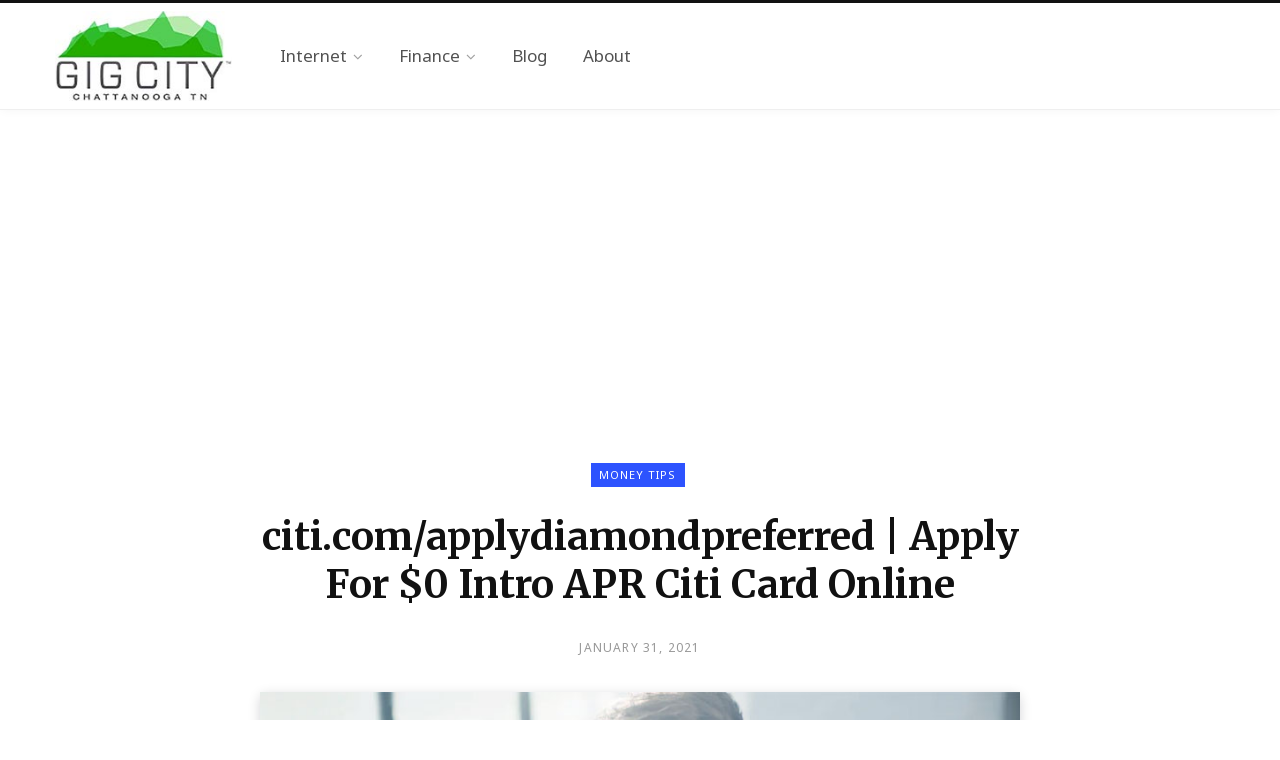

--- FILE ---
content_type: text/html; charset=utf-8
request_url: https://www.google.com/recaptcha/api2/aframe
body_size: 269
content:
<!DOCTYPE HTML><html><head><meta http-equiv="content-type" content="text/html; charset=UTF-8"></head><body><script nonce="-fyUzKgLGsvWzyZMhOO-EQ">/** Anti-fraud and anti-abuse applications only. See google.com/recaptcha */ try{var clients={'sodar':'https://pagead2.googlesyndication.com/pagead/sodar?'};window.addEventListener("message",function(a){try{if(a.source===window.parent){var b=JSON.parse(a.data);var c=clients[b['id']];if(c){var d=document.createElement('img');d.src=c+b['params']+'&rc='+(localStorage.getItem("rc::a")?sessionStorage.getItem("rc::b"):"");window.document.body.appendChild(d);sessionStorage.setItem("rc::e",parseInt(sessionStorage.getItem("rc::e")||0)+1);localStorage.setItem("rc::h",'1768973051206');}}}catch(b){}});window.parent.postMessage("_grecaptcha_ready", "*");}catch(b){}</script></body></html>

--- FILE ---
content_type: text/css
request_url: https://www.thegigcity.com/wp-content/themes/contentberg-child/style.css?ver=6.8.3
body_size: 910
content:
/*
Theme Name: ContentBerg Child
Theme URI: http://theme-sphere.com/
Description: A child theme of ContentBerg
Author: ThemeSphere
Author URI: http://theme-sphere.com
Template: contentberg
Version: 1.0
*/



.post-content p a
{
  color  	  :  #2d53fe !important;
  box-shadow  :  0 -2px 0 0 #2d53fe inset !important;
}

.post-content p a:hover
{
  color  	  :  #000000 !important;
  box-shadow  :  0 -2px 0 0 #000000 inset !important;
}

.the-post .featured img
{
	max-width  :  760px !important;
	max-height :  370px !important;
	margin     :  auto !important;
}




#Block
{
  border      :  1px solid slategray;
  padding     :  0px 0% 20px 0%;
  width       :  100%;
  margin      :  0 auto;  
  box-shadow  :  0 4px 8px 0 rgba(0,0,0,.2);
  transition  :  .3s;
 
}

#Block .block
{
  width          : 22.3%;
  display        : inline-block;
  vertical-align : top;
  text-align     : left;
  padding-left   : 2%;
  margin-bottom  : 20px;
}

.block h6
{
  font-family  :  "Helvetica", Arial, sans-serif;
  font-size    :  14px !important;
  font-style   :  normal;
  font-weight  :  normal;
  display      :  inline;
}

.block h6 span, .block span.red
{ 
  font-family  :  "Helvetica", Arial, sans-serif;
  font-size    :  14px;
  color        :  red;
}


.block span
{
  font-family  :  "Helvetica", Arial, sans-serif;
  font-size    :  14px;  
  color        :  grey;
}

.block span b
{
  color  :  #000000;
}

.block ul
{
  margin  :  0px;	
  min-height  :  140px;
}

#Block a
{
  font-family      :  "Helvetica", Arial, sans-serif;
  font-size        :  16px;  
  padding          :  4px 12%;
  color            :  #ffffff; 
  font-weight      :  bold;
  display          :  block;
  margin           :  0 auto;
  text-decoration  :  none;
  float            :  left;
  text-align       :  center;
  position         :  relative;
  left             :  calc(50% - 57px);
  margin-top       :  -15px;

  background       :  #44ac36;
}

#Block a:hover
{
  color       :  #fff8dc;
  background  :  #5bbb4e;
}

.block img.icon
{
  display        :  block;
  margin         :  0 auto;
  margin-bottom  :  20px;
}

.blockDiv
{
  height            :  40px;
  background-color  :  grey;
  border-bottom     :  1px solid #000;
  text-align        :  center;
  padding-top       :  8px;
  margin-bottom     :  20px;
}

.blockDiv h2
{
  font-family       :  "Helvetica", Arial, sans-serif;
  color             :  ivory;
  font-size         :  1.2em;
  font-weight       :  700;
  margin-top        :  0 !important;
}

.block ul
{
  padding-left  :  0;
}

.block li
{
  font-family      :  "Helvetica", Arial, sans-serif;
  font-size        :  14px !important; 
  list-style-type  :  none;
  color            :  grey;
  min-height       :  24px !important;
}

.block li img.tick
{
  width  :  16px !important;
}

.block li:nth-of-type(1)
{
  color  :  #000000;
}

#Block.full .block h6, #Block.full .block h6 span, #Block.full .block span.red, #Block.full .block span, #Block.full .block li
{ 
  font-size  :  16px !important;
}

#Block.full .block li img.tick
{
  width  :  20px !important;
}

#Block.full .block li
{
  min-height  :  27px !important;
}


.box
{
  border   	 :  solid 1px #d8d8d8 !important;
  padding  	 :  20px !important;
  margin-bottom  :  25px !important;
}

.box img
{
  float         :  left !important;
  width         :  24px !important;
  margin-right  :  10px !important;
}

.box ul
{
  padding  :  0px 0px 0px 15px !important;
}



@media all and (max-width : 768px) 
{
	#Block .block
	{
	  width 	 :  40% !important;
	  margin-bottom  :  40px !important;
	}

	#Block .block
	{
	  text-align  :  center;
	}
	
	.pox .textDetails
	{
		width  :  100% !important;
	}
}


@media all and (max-width : 550px) 
{
	#Block .block
	{
	  width        :  90% !important;
	  margin-left  :  auto !important;
	  margin-right :  auto !important;
	}
}


.content-spacious-full
{
  max-width  :  760px !important;
}


.list li
{
  list-style  :  none !important;
}

.list li:before
{
  content      :  '\25B6 \FE0E' !important;
  font-size    :  .725rem !important;
  line-height  :  .8 !important;
  color        :  #4747d9 !important;
  position     :  relative !important;
  left         :  -1.25rem !important;
}

.list li a, a.link
{
  color                :  #6767e4 !important;
  border-bottom        :  .0625rem solid #6767e4 !important;
  transition           :  background .4s ease-in-out, color .4s ease-in-out !important;
  background           :  linear-gradient(to bottom,#e9f0fc 0,#e9f0fc 100%) !important;
  background-size      :  0 0 !important;
  background-position  :  0 100% !important;
  background-repeat    :  repeat-x !important;
}

.list li a:hover, a.link:hover
{
  color 	   :  #1c1c9b !important;
  background-size  :  .625rem 3.125rem !important;
}

.borderblock
{
  border   :  solid 2px #74787a;	
  padding  :  25px 30px;
  position  :  relative;
}

.borderblock .heading
{
  position    :  absolute !important;
  top         :  -26px !important; background-color:white !important;
  padding     :  5px 17px !important;
  color       : #1bab32;
    font-size: 22px;	
}

.borderblock p
{
  margin-bottom  :  0px;
}

.borderblock ul
{
  margin-top  :  10px !important;
}

.borderblock ul li
{
  list-style-type  : none; 
  margin-bottom  :  6px !important;
}

.borderblock ul li
{
  margin-left    :  20px !important;
}

.borderblock ul li:before
{
  content      :  '' !important;
  margin-left  :  -1.2em;
  margin-top   :  13px;
  width		   :  6px;
  height	   :  6px;
  background   :  #1ccc3e;
   
  position     :  absolute;
}

@media all and (max-width : 768px) 
{
.borderblock .heading{
  top         :  -20px !important; background-color:white !important;
  padding     :  5px 10px !important;
  color: #1bab32;
    font-size: 16px;	
}

}



	
	
	
	
	
